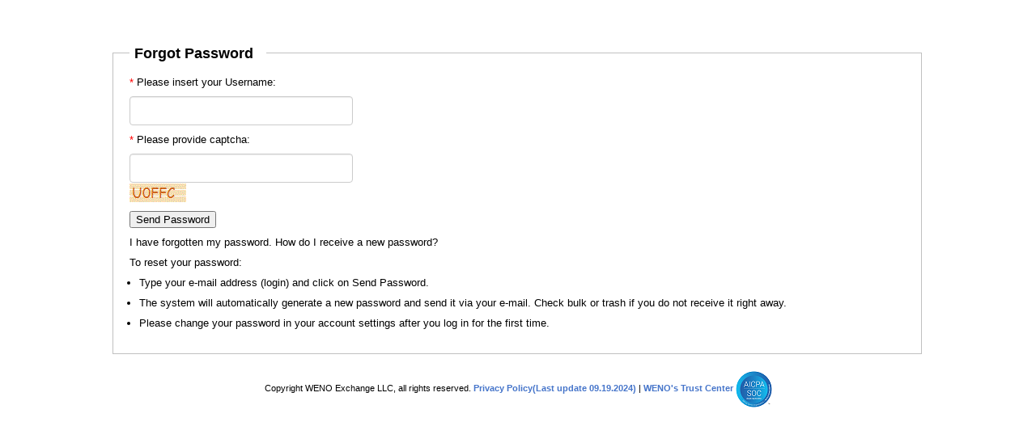

--- FILE ---
content_type: text/html; charset=utf-8
request_url: https://live.wenoexchange.com/Default.aspx?option=ComWEXDashboard&view=ForgotPassword&Itemid=15
body_size: 2186
content:


<!DOCTYPE html PUBLIC "-//W3C//DTD XHTML 1.0 Transitional//EN" "http://www.w3.org/TR/xhtml1/DTD/xhtml1-transitional.dtd">

<html xmlns="http://www.w3.org/1999/xhtml">
<head id="ctl00_Head1"><meta http-equiv="Content-Type" content="text/html; charset=utf-8" /><title>
	Weno Exchange
</title>
    <!-- link styles -->
    <link rel="icon" href="templates/WEX_Dashboard/images/favicon.ico" type="image/x-icon" /><link rel="Shortcut Icon" href="templates/WEX_Dashboard/images/favicon.ico" type="image/x-icon" />
    <link href="/jQuery/themes/base/jquery.ui.all.css" rel="stylesheet" type="text/css" />
    <link href="/jQuery/jquery-ui.css" rel="stylesheet" type="text/css" />
    <link href="/templates/WEX_Dashboard/css/default.css"  rel="stylesheet" type="text/css" />
    <link href="/templates/WEX_Dashboard/css/main.css" rel="stylesheet" type="text/css" />
    <link href="/components/ComWEXDashboard/views/css/chrome/form.css" rel="stylesheet" />
    <link href="/components/ComWEXDashboard/views/css/firefox/form.css" rel="stylesheet" />
    <!-- link javascript -->    
    
    <script nonce="8G/QR9hdLkqXT0Rr8LZsow==" src="jQuery/jquery-3.7.1.min.js" type="text/javascript"></script>
    <script nonce="8G/QR9hdLkqXT0Rr8LZsow==" src="jQuery/jquery-migrate-3.3.1.min.js" type="text/javascript"></script>
    <script nonce="8G/QR9hdLkqXT0Rr8LZsow==" src="ExternalPages/external.js" type="text/javascript"></script>
   
    <script nonce="8G/QR9hdLkqXT0Rr8LZsow==" src="jQuery/external/jquery.bgiframe-2.1.2.js" type="text/javascript"></script>
    <script nonce="8G/QR9hdLkqXT0Rr8LZsow==" src="jQuery/jquery-simpletooltip-min.js" type="text/javascript"></script>
    <script nonce="8G/QR9hdLkqXT0Rr8LZsow==" src="jQuery/jquery-ui.min.js" type="text/javascript"></script>
    <script nonce="8G/QR9hdLkqXT0Rr8LZsow==" src="jQuery/jquery.blockUI.js" type="text/javascript"></script>
    <script nonce="8G/QR9hdLkqXT0Rr8LZsow==" src="components/ComWEXDashboard/views/js/jquery.watermark.min.js" type="text/javascript"></script>
    
    <!-- place holder -->
    
    </head>
<body>
    <form name="aspnetForm" method="post" action="./Default.aspx?option=ComWEXDashboard&amp;view=ForgotPassword&amp;Itemid=15" id="aspnetForm" enctype="multipart/form-data">
<div>
<input type="hidden" name="__VIEWSTATE" id="__VIEWSTATE" value="/[base64]/deC6hZzyvF0vF/g1OM6C5ekMnDlkdCfUrgxI=" />
</div>

<div>

	<input type="hidden" name="__VIEWSTATEGENERATOR" id="__VIEWSTATEGENERATOR" value="CA0B0334" />
</div>
    <div id="outerDiv">
        <!-- header -->
        <div class="header">
            <!-- logo -->
            <div class="header_1">
                
                
            </div>
            <div class="header_2">
                <!-- toolbar -->
                <div class="main_toolbar" >
                    
                    
                </div>
                <!-- user setting -->
                <div id="ctl00_divUserSetting" class="main_toolbar">
                    
                    
                </div>
            </div>
        </div>
        <!-- menu -->
        <div id="wrapper_menu">
            
            
        </div>
        <!-- orange line bottom menu -->
        <div id="banner">
            <div class="bannerContent2">
                <p>
                </p>
            </div>
        </div>
        <!-- main content -->
        <div class="mainContent" >
            
            

<div class="forgotpass" >
        <div>
            <div class="title-page">
                Forgot Password
            </div>
        </div>
    <div id="div1" >
    <span id="ctl00_CVSComponent_ctl00_lblPassExpMsg"></span>
        </div>
        
        <div id="ctl00_CVSComponent_ctl00_divForgotPassword" class="FPForm">
            <div >
                <span class="errortext">*</span> <label for="Username">Please insert your Username:</label>
            </div>
            <div >
                <input name="ctl00$CVSComponent$ctl00$txtEmail" type="text" id="ctl00_CVSComponent_ctl00_txtEmail" class="user_login_feild" name="Username" /> 
                
            </div>
            <div >
                <span class="errortext">*</span><label for="captcha"> Please provide captcha:</label>
            </div>
             <div>
	            <input name="ctl00$CVSComponent$ctl00$txtCaptcha" type="text" id="ctl00_CVSComponent_ctl00_txtCaptcha" class="user_login_feild" />
	            <img  src="plugins/Captcha/Captcha.aspx" alt="imgCaptcha" id="imgCaptcha" />
	           <!-- <img alt="" id="imgForPassReloadCaptcha"  src="components/ComWEXDashboard/views/images/reload.png" />-->
	            <span id="ctl00_CVSComponent_ctl00_lblMessage" class="errortext"></span>
            </div>
            <div >
                
                <input type="submit" name="ctl00$CVSComponent$ctl00$btnSend" value="Send Password" id="ctl00_CVSComponent_ctl00_btnSend" />
            </div>
           
            <div>
                <div>
                    I have forgotten my password. How do I receive a new password?</div>
                <div>
                    To reset your password:</div>
                <ul class="listEmail">
                    <li >Type your e-mail address (login) and click on Send Password. </li>
                    <li>The system will automatically generate a new password and send it via your e-mail.
                        Check bulk or trash if you do not receive it right away. </li>
                    <li>Please change your password in your account settings after you log in for the first
                        time. </li>
                </ul>
            </div>
    </div>
    
 </div>
        </div>
        <p class="clear" ></p>
        <!-- footer  -->
        <div class="pfooter">
            
            <div id="ctl00_CVSModuleFooter_ctl00_divContentCustom"><p class="pfooter">Copyright WENO Exchange LLC, all rights reserved. <a href="/docs/PrivacyPolicy.pdf" target="_blank" >Privacy Policy(Last update 09.19.2024)</a> | <a href="https://weno-exchange-llc.trust.site" target="_blank" >WENO's Trust Center <img class="soc2" alt="SOC"  src="templates/WEX_Dashboard/images/SOC_NonCPA.png"/></a></p></div>

        </div>
        <p class="clear" ></p>
    </div>
    <!-- outerDiv -->
    <p class="clear" ></p>
    </form>
<script nonce="8G/QR9hdLkqXT0Rr8LZsow==">(function(){function c(){var b=a.contentDocument||a.contentWindow.document;if(b){var d=b.createElement('script');d.nonce='8G/QR9hdLkqXT0Rr8LZsow==';d.innerHTML="window.__CF$cv$params={r:'9c44b0134901b40c',t:'MTc2OTQ3OTU1NQ=='};var a=document.createElement('script');a.nonce='8G/QR9hdLkqXT0Rr8LZsow==';a.src='/cdn-cgi/challenge-platform/scripts/jsd/main.js';document.getElementsByTagName('head')[0].appendChild(a);";b.getElementsByTagName('head')[0].appendChild(d)}}if(document.body){var a=document.createElement('iframe');a.height=1;a.width=1;a.style.position='absolute';a.style.top=0;a.style.left=0;a.style.border='none';a.style.visibility='hidden';document.body.appendChild(a);if('loading'!==document.readyState)c();else if(window.addEventListener)document.addEventListener('DOMContentLoaded',c);else{var e=document.onreadystatechange||function(){};document.onreadystatechange=function(b){e(b);'loading'!==document.readyState&&(document.onreadystatechange=e,c())}}}})();</script></body>
</html>



--- FILE ---
content_type: text/css
request_url: https://live.wenoexchange.com/templates/WEX_Dashboard/css/default.css
body_size: 938
content:
body 
{
	font-family:Arial;


	font-size: 13px;

	margin:0px 0px 0px 0px;
}
.wrap
{
	margin: 0px auto;
	width:1002px;	 
}
.place_holder_module
{
	float:left;
	width:100%;
}
.header,.main_content,.footer
{
	float:left;
	width:100%;
	background:#ffffff;
}
.header
{
}
.header_1
{
	float:left;
	width:50%;
	margin-top: 10px;
}
.header_2
{
	float:left;
	width:50%;
}
.header_3
{
	float:left;
	width:100%;
}
.header_4
{
    float:left;    
	width:100%;	
}
.main_left
{
    float: left;
    width: auto;        
}
.main_right
{
    float: left;
    width: 833px;
}
.main_content
{
    float:left;
    width: 100%;
    margin-bottom: 20px;
}
.main_content_1
{
}
.place_holder_component
{
}
.main_header_content_page
{
    float:left; margin-bottom: 10px; background:#F5F5F5; width:822px; 
    border-bottom: 1px; border-bottom-style:solid; border-bottom-color:#A6C9E2; 
    border-right:1px; border-right-style:solid; border-right-color:#A6C9E2; 
    border-left:1px; border-left-style:solid; border-left-color:#A6C9E2;
    padding-top:10px;
    padding-bottom:10px;
    padding-left:10px;
}
.footer
{
	
}
ul
{
	margin:0;
	padding:0;
}
.main_toolbar
{
	float:right;
	font-size:12px;
}
.menu_toolbar_li
{
	float:left;
	list-style-type:none;
	background:#FF9900;
	padding:4px 7px 4px 7px;
	border-right:1px solid #FFFFFF;
	font-size:12px;
	font-weight:bold;
	font-family:tohama;
	vertical-align:middle;
}
.menu_toolbar_li a:link {text-decoration:none;color:#FFFFFF;}      /* unvisited link */
.menu_toolbar_li a:visited {text-decoration:none;color:#FFFFFF;}  /* visited link */
.menu_toolbar_li a:hover {color:#FFFFFF;text-decoration:underline;}  /* mouse over link */
.menu_toolbar_li a:active {text-decoration:none;color:#FFFFFF;}  /* selected link */
.menu_toolbar_li_child
{
	list-style-type:none;
}
.main_navigation
{
	float:left;
	width:100%;
	background:url("../images/menu_off.gif") repeat scroll 0 0 transparent;
	height:26px;
}
.menu_navigation_li
{
	float:left;
	list-style-type:none;
	border-right:1px solid #FFFFFF;
	font-size:12px;		
	font-family:Tahoma;
	padding-top: 5px;
	padding-bottom: 7px;
}
.menu_navigation_li_link {text-decoration:none;color:#FFFFFF;  padding: 7px 10px 7px 10px;background:url("../images/menu_on.gif") repeat scroll 0 0 transparent;}
.menu_navigation_li a:link {text-decoration:none;color:#FFFFFF; padding: 5px 10px 7px 10px;}      /* unvisited link */
.menu_navigation_li a:visited {text-decoration:none;color:#FFFFFF;  padding: 5px 10px 7px 10px}  /* visited link */
.menu_navigation_li a:hover {text-decoration:none;color:#FFFFFF;  padding: 5px 10px 7px 10px; background:url("../images/menu_on.gif") repeat scroll 0 0 transparent;}  /* mouse over link */
.menu_navigation_li a:active {text-decoration:none;color:#FFFFFF;  padding: 5px 10px 7px 10px}  /* selected link */
.menu_navigation_li_child
{
	list-style-type:none;
}

.new-heading
{
    float:left;     
    /*background-image: url('../images/display-image.jpg');*/
    width: 1002px;
    height: 10px;    
}
.page-heading
{
    font-size: 25px;
    color: #0855A6;
    font-family: arial;
    font-weight:bold;
    position:absolute;
    top:150px;
}

.homeHeder {
    color: #0400BD;
    font-family: Arial,Helvetica;
    font-size: 18px;
    font-weight: bold;
    position: relative;
    top: 80px;
    left: 30px;
}

.account-menu
{
    float:left;
    width:168px;     
}
.account-menu-item
{
    float:left;
    width:160px;
    margin-left:0px;
    background:#E1E9F3;
    margin-top:1px;
    height:25px;
    padding-left: 5px;
    padding-top:8px;    
}
.account-menu-item:hover
{
    background:#4A8CF6;    
}

.account-menu-item:hover a
{
    color: #ffffff;
}


.account-menu-item-visited
{
    float:left;
    width:160px;
    margin-left:0px;
    background:#4A8CF6;
    margin-top:1px;
    height:25px;
    padding-left: 5px;
    padding-top:8px;
    text-decoration: none;    
}

.account-menu-item-visited a
{
    text-decoration: none;
    color: #ffffff;
}

.account-menu-item a
{
    text-decoration: none;
}

.dashboard-icon
{
    width: 59px;
    height: 59px;
}

.grid_scroll
{
    overflow: auto;         
    width: 840px;
    border: 1px solid #000000;
}
.message
{
    color:Red; font-size:14px; width:300px; float:left;
}
.join_heading {
    color: #0A57A4;
    font-size: 20px;
}
.join_h4 {
    color: #999999;
    font-size: 18px;
}
.required {
    color: red;
    font-weight: bold;
}
.optional1 {
    color: orange;
    font-weight: bold;
}
.txt_register_300
{
    width:350px;
}
.txt_register_200
{
    width:200px;
}
.txt_register_120
{
    width:120px;
}
.txt_250
{
    width: 250;    
}
.txt_register_50
{
    width:40px;
}
.helpLink2_join
{
    background-image: url("../images/help.gif");
    background-position: 0 0;
    background-repeat: no-repeat;
    display: block;
    float: left;
    height: 20px;
    width: 20px;
}
.fontnavy {
    font-size: 18px;
    color: #0A57A4;
}
.reg4
{
    color: #999999; font-size: 18px;
}

.title-page
{
    float: left; width: 100%; margin-bottom: 15px;font-weight:bold;font-size:18px;color:#00B3F0;
}

--- FILE ---
content_type: text/css
request_url: https://live.wenoexchange.com/templates/WEX_Dashboard/css/main.css
body_size: 4740
content:
@charset "utf-8";
/* ========== main styles ============= */
.sf-navbar ul li{width:100% !important;padding-right: 11px;}
a > .sf-sub-indicator {
    top: 1.2em;
    background-position: 0 -100px;
    right: -3px;
}
#btnIDMeValidate{  padding: 12px 28px !important;
    background: linear-gradient(180deg, #4caf50, #388e3c) !important;
    border: none !important;
    border-radius: 6px !important;
    color: #fff !important;
    font-size: 16px !important;
    font-weight: 600 !important;
    cursor: pointer !important;
    outline: none !important;
    transition: transform 0.2s ease, box-shadow 0.2s ease !important;
    box-shadow: 0 4px 10px rgba(0, 0, 0, 0.15) !important;}
.sf-menu{    background: #2F519D !important;}

.sf-menu a{padding:0.65em 1em !important}

#ctl00_CVSComponent_ctl00_lblFaxageError{color: #d30606 !important;}
.sr-only {
  position: absolute;
  width: 1px;
  height: 1px;
  padding: 0;
  margin: -1px;
  overflow: hidden;
  clip: rect(0, 0, 0, 0);
  border: 0;
  white-space: nowrap; /* Prevent line breaks */
}
#ctl00_CVSComponent_ctl00_divList table span{color:#000 !important}
#ctl00_CVSModuleUserSetting_ctl00_lblSuperAdmin{color:#d10000 !important}
.sf-navbar li{width:auto !important}
.sf-navbar li:hover, .sf-navbar li.sfHover, .sf-navbar li li.current, .sf-navbar a:focus, .sf-navbar a:hover, .sf-navbar a:active{ background: #153170 !important;}
.sf-menu li:hover ul, .sf-menu li.sfHover ul{ background: #214085 !important;}
#ctl00_CVSComponent_ctl00_trResponse span{color: #dd0404 !important;}

.sf-navbar a {
   
    text-decoration: none !important;
}

h1{font-size:20px !important;     color: #000 !important;}
.hideCtl {
    display: none !important;
}

.showCtl {
    display: block !important;
}
.errortext {
    
    color: red;
    
}

.successtext {
    
    color: green;
    
}
.pIcon {position:relative;
}
.field-icon {
  position: absolute;
    right: 15px;
    top: 2px;
    z-index: 10;
    cursor: pointer;
    background: #cdd8eb;
    border: 0;
    padding: 6px 8px 10px 8px;
    border-radius: 3px;
}

.userTable {
    width: 100%
}
.validatorLink {
    margin-top: 28px;
    margin-left: 163px;
}
.inputFeid {
    float: left;
    width:87% !important;
}
.tdWidthValidator {
    vertical-align: top;
}
.soc2 {
    vertical-align: middle;
}
.tdWidth {
    width: 50%
}
.sign_icon {
    top: 10px;
    position: relative;
    left: 6px;
}
.error {
   top: 10px;
    position: relative;
    left: 6px;
    color: #dd0404;
    font-weight: 600;
}
.error p{
    top: 10px;
    position: relative;
    left: 6px;
    color: #dd0404;
    font-weight: 600;
}

.hide_error {
    top: 2px;
    position: relative;
    left: 6px;
    color: red;
    display: none;
}

.show_error {
    top: 2px;
    position: relative;
    left: 6px;
    color: red;
    display: block;
}
.forgotpass {
    border: 1px solid #c0c0c0;
    padding: 20px;
    height: auto;
}
    .forgotpass .title-page {
        display: inline-block;
        float: inherit;
        width: auto;
        margin-bottom: 15px;
        font-weight: bold;
        font-size: 18px;
        color: #000;
        margin-top: -32px;
        background: #fff;
        padding: 2px 16px 2px 6px;
    }
.FPForm{}
    .FPForm div{margin: 0 0 10px 0}
.user_login_feild {
    display: block;
    width: 250px;
    height: 34px;
    padding: 0px 12px;
    font-size: 12px;
    line-height: 1.42857143;
    color: #555;
    background-color: #fff;
    background-image: none;
    border: 1px solid #ccc;
    border-radius: 4px;
    -webkit-box-shadow: inset 0 1px 1px rgb(0 0 0 / 8%);
    box-shadow: inset 0 1px 1px rgb(0 0 0 / 8%);
    -webkit-transition: border-color ease-in-out .15s,-webkit-box-shadow ease-in-out .15s;
    -o-transition: border-color ease-in-out .15s,box-shadow ease-in-out .15s;
    transition: border-color ease-in-out .15s,box-shadow ease-in-out .15s;
}
.listEmail li {
    margin: 0 0 10px 12px;
    list-style-type: disc;
}
.listEmail {
    list-style-type: decimal;
   
}
.txt_input_textarea{
    margin: 2px;
    width: 100%;
    resize: none;
    max-width: 750px
}
.pfooter{text-align:center}
.FPForm .unsertname{float:left; padding:5px;}
.forgot_pass {
    float: left;
    padding: 5px;
    width: 100%;
}

.tradingTitle {
    color: #00509E
}
.btnLogin {
    float: left;
    cursor: pointer;
}
.color_red{color:red !important}
.ddl {
    width: 550px; 
        Font-Size:17px;
}
.UseOrgin{
    height:200px;
    width:600px;
}
.stepguide {
    font-weight: bold;
    font-style: italic
}
.tdW{
    padding-bottom: 20px;
    padding-top: 20px;
}

.darkblue {
    color: darkblue
}
.Cancelbtn {
    float: left;
    cursor: pointer;
    margin-left: 15px;
}
.spanMessage {
    float: left;
    width: 100%;
    color: Red;
}
.divForgotPasswordSucceed {
    float: left;
    width: 50%;
    border: 1px solid;
}
.insctructions {
    float: left;
    width: 80%;
    padding: 5px;
    color: Green;
}
/**/
input[type="radio"] {
    margin-right: 8px;
}
.mainConten input[type=text] {
    display: block;
    width: 100%;
    height: 34px;
    padding: 0px 12px;
    font-size: 12px;
    line-height: 1.42857143;
    color: #555;
    background-color: #fff;
    background-image: none;
    border: 1px solid #ccc;
    border-radius: 4px;
    -webkit-box-shadow: inset 0 1px 1px rgb(0 0 0 / 8%);
    box-shadow: inset 0 1px 1px rgb(0 0 0 / 8%);
    -webkit-transition: border-color ease-in-out .15s,-webkit-box-shadow ease-in-out .15s;
    -o-transition: border-color ease-in-out .15s,box-shadow ease-in-out .15s;
    transition: border-color ease-in-out .15s,box-shadow ease-in-out .15s;
}
.tableStyle input[type=text] {
    display: block;
    width: 100%;
    height: 34px;
    padding: 0px 12px;
    font-size: 12px;
    line-height: 1.42857143;
    color: #000;
    background-color: #fff;
    background-image: none;
    border: 1px solid #ccc;
    border-radius: 4px;
    -webkit-box-shadow: inset 0 1px 1px rgb(0 0 0 / 8%);
    box-shadow: inset 0 1px 1px rgb(0 0 0 / 8%);
    -webkit-transition: border-color ease-in-out .15s,-webkit-box-shadow ease-in-out .15s;
    -o-transition: border-color ease-in-out .15s,box-shadow ease-in-out .15s;
    transition: border-color ease-in-out .15s,box-shadow ease-in-out .15s;
}

.tableStyle input[type=password] {
    display: block;
    width: 100%;
    height: 34px;
    padding: 0px 12px;
    font-size: 12px;
    line-height: 1.42857143;
    color: #555;
    background-color: #fff;
    background-image: none;
    border: 1px solid #ccc;
    border-radius: 4px;
    -webkit-box-shadow: inset 0 1px 1px rgb(0 0 0 / 8%);
    box-shadow: inset 0 1px 1px rgb(0 0 0 / 8%);
    -webkit-transition: border-color ease-in-out .15s,-webkit-box-shadow ease-in-out .15s;
    -o-transition: border-color ease-in-out .15s,box-shadow ease-in-out .15s;
    transition: border-color ease-in-out .15s,box-shadow ease-in-out .15s;
}

.tableStyle select {
    display: block;
    width: 100%;
    height: 34px;
    padding: 0px 12px;
    font-size: 12px;
    line-height: 1.42857143;
    color: #555;
    background-color: #fff;
    background-image: none;
    border: 1px solid #ccc;
    border-radius: 4px;
    -webkit-box-shadow: inset 0 1px 1px rgb(0 0 0 / 8%);
    box-shadow: inset 0 1px 1px rgb(0 0 0 / 8%);
    -webkit-transition: border-color ease-in-out .15s,-webkit-box-shadow ease-in-out .15s;
    -o-transition: border-color ease-in-out .15s,box-shadow ease-in-out .15s;
    transition: border-color ease-in-out .15s,box-shadow ease-in-out .15s;
}
.logo a {
    text-decoration: none;
    color: #FFFFFF;
    overflow: hidden;
    border: none;
    outline: none;
}

.logo a:hover
{
    text-decoration: none;
    color: #FFFFFF;
    overflow: hidden;
    border: none;
    outline: none;
}
.logo a:active
{
    text-decoration: none;
    color: #FFFFFF;
    overflow: hidden;
    border: none;
    outline: none;
}

.logo a:focus
{
    text-decoration: none;
    color: #FFFFFF;
    overflow: hidden;
    border: none;
    outline: none;
}

.search
{
    float: left;
    width: 250px;
    height: 32px;
    margin-left: 585px;
    padding: 6px 0 0px 12px;
}

.searchButton
{
    float: right;
    background: url(../images/search.gif) right no-repeat;
    width: 26px;
    display: block;
    border: 0px;
    position: relative;
    left: 4px;
    right: 0px;
    margin: -1px 5px 0px 0px;
    height: 26px;
    cursor: pointer;
}



body
{
    font-family: Verdana, Arial, Helvetica, sans-serif;
    background: #fff;
    margin: 0;
    padding: 0;
}


#outerDiv
{
    width: 1002px;
    margin: 0 auto;
    vertical-align: middle;
    background: #FFFFFF;
}

a
{
   
    color: #4675CA;
    outline: none;
    border: none;
    font-weight: 600 !important;
	text-decoration: none !important;
}

a:hover
{
    color: #FF9000;
    text-decoration: none;
    border-bottom: 1px dashed #666666;
    outline: none;
    border: none;
}

a:active
{
    color: #FF9000;
    text-decoration: none;
    outline: none;
    border: none;
}

.red
{
    color: #FF0000;
}

.orange
{
    color: #ff9204;
}

.purple
{
    color: #4a0094;
}

p
{
    color: #666;
    font-size: 12px;
    margin: none;
}

/* ========== header============= */

#header
{
    height: 99px;
    position: relative;
}

#header img
{
    border-style: none;
    border-color: inherit;
    border-width: medium;
    position: absolute;
    padding: 5px;
    left: 34px;
    top: 0px;
    outline: none;
    height: 86px;
}

#header p
{
    color: #9C9C9C;
    font-size: 12px;
    padding: 75px 0 0 0;
    margin: none;
}

.fontLarge
{
    font-size: 14px;
    color: #ff9204;
}

#header a:active, a:focus
{
    border: none;
    outline: none;
}


/* ========== banner ============= */

#banner
{
    width: 900px;
    background-color: #fff;
    padding-top: 0px;
    margin: 0;
    z-index: 9999;
}

.bannerContent
{
    float: left;
    margin-left: 39px;
    margin-bottom: 10px;
    background: #ff9204;
    width: 822px;
    height: 255px;
}

.bannerContent2
{
    float: left;
    margin-bottom: 10px;
    background: none;
    width: 1002px;
    height: 5px;
}

/* ========== mainFullContent============= */

.mainContent {
    float: left;
    width: 1000px;
    margin-top: 40px;
    margin-bottom: 10px;
    background-color: #fff;
    min-height: 350px;
}


.mainContent h2
{
    font-size: 16px;
    color: #000;
    font-weight: lighter;
}

.mainContent h3
{
    font-size: 20px;
    color: #000;
    font-weight: lighter;
}

.mainContent h4
{
    font-size: 16px;
    color: #7549B1;
    font-weight: lighter;
    text-transform: uppercase;
}

.mainContent h5
{
    font-size: 12px;
    color: #999;
    font-weight: lighter;
    text-transform: uppercase;
}

.fontWidth
{
    text-align: justify;
}

.tableMainStyle
{
    font-size: 12px;
    color: #666;
}

.tableHeader
{
    font-size: 16px;
    color: #3399ff;
    font-weight: lighter;
}


/* ========== mainFullContent============= */
/* ========== threeContent============= */


.threeColumn
{
    width: 900px;
    background-color: #FFF;
    padding-top: 15px;
    margin: 0;
    z-index: 9999;
}

.threeColumn h2
{
    font-size: 16px;
    color: #3399ff;
    font-weight: lighter;
}
.threeColumn img
{
    padding-right: 10px;
    padding-bottom: 10px;
    padding-top: 2px;
    vertical-align: middle;
    float: left;
}

.threeColumn a
{
    font-size: 12px;
    padding: 5px;
    color: #FFFFFF;
    background-color: #488FC8;
}
.threeColumn a:hover
{
    background-color: #488FC8;
    text-decoration: underline;
}
.threeColumn a:active
{
    background-color: #A1A1A1;
}

.threeColumn p
{
    font-size: 12px;
    padding-bottom: 5px;
    color: #666;
}


.leftColumn
{
    width: 235px;
    padding: 15px;
    float: left;
    margin-left: 38px;
    margin-right: 5px;
    margin-bottom: 5px;
    background: #FFFFFF;
    border: 1px solid #777777;
    margin-top: 5px;
    -moz-box-shadow: 0px 0px 5px #666666;
    -webkit-box-shadow: 0px 0px 5px #666666;
}
.middleColumn
{
    width: 235px;
    padding: 15px;
    float: left;
    margin: 5px;
    background: #FFFFFF;
    border: 1px solid #777777;
    margin-top: 5px;
    -moz-box-shadow: 0px 0px 5px #666666;
    -webkit-box-shadow: 0px 0px 5px #666666;
}
.rightColumn
{
    width: 235px;
    padding: 15px;
    float: left;
    margin: 5px;
    background: #FFFFFF;
    border: 1px solid #777777;
    margin-top: 5px;
    -moz-box-shadow: 0px 0px 5px #666666;
    -webkit-box-shadow: 0px 0px 5px #666666;
}

/* ========== secondContent============= */

.twoPanel
{
    width: 900px;
    background-color: #FFF;
    padding-top: 15px;
    margin: 0;
    z-index: 9999;
}
.twoPanel h3
{
    font-size: 20px;
    color: #4a0094;
    font-weight: lighter;
}
.twoPanel img
{
    padding-bottom: 5px;
    padding-top: 4px;
    vertical-align: middle;
    margin-left: 8px;
    float: right;
}

.twoPanel p
{
    font-size: 12px;
    color: #666;
    text-align: justify;
}

.imageRight
{
    padding: 2px;
    background-color: #fff;
    border: 1px solid #CCCCCC;
}
.imageLeft
{
    background-color: #fff;
    border: 1px solid #CCCCCC;
}

.breadcrumb
{
    font-size: 10px;
    color: #B6B6B6;
}

.breadcrumb a
{
    color: #B6B6B6;
    font-size: 10px;
}

.breadcrumb a:hover
{
    color: #8B8B8B;
    font-size: 10px;
}

.breadcrumb a:active
{
    color: #8B8B8B;
    font-size: 10px;
}


.leftPanel
{
    float: left;
    width: 512px;
    margin-left: 38px;
    margin-top: 10px;
    margin-right: 5px;
    margin-bottom: 10px;
    padding: 15px;
    background-color: #fff;
    border: 1px solid #ccc;
}

.leftPanel img
{
    padding-bottom: 3px;
    padding-top: 2px;
    vertical-align: middle;
    margin-left: 8px;
    margin-right: 8px;
    float: left;
}
.rightPanel
{
    width: 235px;
    padding: 15px;
    float: left;
    margin-top: 10px;
    margin-left: 5px;
    background: #FFFFFF;
    border: 1px solid #ccc;
}

.rightPanel h3
{
    font-size: 16px;
    color: #fff;
    background-color: #1B1112;
    font-family: Helvetica;
    padding: 10px;
}

.rightBottomPanel
{
    width: 235px;
    padding: 15px;
    float: left;
    margin-top: 11px;
    margin-left: 5px;
    margin-bottom: 10px;
    background: #FFFFFF;
    border: 1px solid #ccc;
}

.rightBottomPanel h3
{
    font-size: 16px;
    color: #fff;
    font-family: Helvetica;
    background-color: #e17f00;
    padding: 10px;
}

/* ========== twoColumn ============= */

.twoContent
{
    width: 900px;
    background-color: #FFF;
    padding-top: 15px;
    margin: 0;
    z-index: 9999;
}
.twoContent h3
{
    font-size: 20px;
    color: #7549B1;
    font-weight: lighter;
}
.twoContent img
{
    padding-bottom: 3px;
    padding-top: 2px;
    vertical-align: middle;
    margin-left: 8px;
    margin-right: 5px;
    float: left;
}

.twoContent p
{
    font-size: 12px;
    color: #666;
    text-align: justify;
}

.link a
{
    font-size: 12px;
    margin-left: 10px;
    padding: 5px;
    color: #FFFFFF;
    background-color: #488FC8;
}
.link a:hover
{
    background-color: #488FC8;
    text-decoration: underline;
}
.link a:active
{
    background-color: #A1A1A1;
}
.link2 a
{
    font-size: 12px;
    padding: 5px;
    color: #FFFFFF;
    background-color: #488FC8;
}
.link2 a:hover
{
    background-color: #488FC8;
    text-decoration: underline;
}
.link2 a:active
{
    background-color: #A1A1A1;
}

/* ========== fullContent ============= */

.fullContent
{
    width: 900px;
    background-color: #FFF;
    padding-top: 15px;
    margin: 0;
    z-index: 9999;
}
.fullContent h3
{
    font-size: 20px;
    color: #7549B1;
    font-weight: lighter;
}

.fullContent img
{
    padding-bottom: 3px;
    padding-top: 2px;
    vertical-align: middle;
    margin-left: 8px;
    float: right;
}

.fullContent p
{
    font-size: 12px;
    color: #666;
    text-align: justify;
}

.mainPanel
{
    float: left;
    width: 789px;
    margin-left: 38px;
    margin-top: 10px;
    margin-right: 5px;
    margin-bottom: 10px;
    padding: 15px;
    background-color: #fff;
    border: 1px solid #ccc;
}

.mainPanel img
{
    padding-bottom: 3px;
    padding-top: 2px;
    vertical-align: middle;
    margin-left: 8px;
    margin-right: 8px;
    float: left;
}

h4
{
    font-size: 14px;
    color: #B6B6B6;
    font-family: Helvetica, Georgia, Arial, "Times New Roman";
    font-weight: lighter;
}

/* ========== TABLE STYLE ============= */
.tableStyle
{
    font-size: 12px;
    color: #000;
    float: left;
}

.tableDesign
{
    font-size: 12px;
    color: #8D8D8D;
}

.tableTitle
{
    font-size: 13px;
    color: #3399ff;
    background-color: #FEFEFE;
    text-decoration: underline;
}

.tableOne
{
    background-color: #fff;
}

.tableTwo
{
    background-color: #F3F3F3;
}

.tableCenter
{
    text-align: center;
}

.imageRight
{
    padding: 2px;
    background-color: #fff;
    border: 1px solid #CCCCCC;
}
.imageLeft
{
    padding: 4px;
    background-color: #fff;
    border: 1px solid #CCCCCC;
}

.leftContent
{
    width: 235px;
    padding: 15px;
    float: left;
    margin-left: 38px;
    margin-top: 10px;
    margin-bottom: 10px;
    background: #FFFFFF;
    border: 1px solid #ccc;
}

.leftContent h3
{
    font-size: 16px;
    color: #fff;
    background-color: #1B1112;
    font-family: Helvetica;
    padding: 10px;
}

.leftContent img
{
    padding-bottom: 3px;
    padding-top: 2px;
    margin-right: 8px;
}

.rightContent
{
    float: left;
    width: 512px;
    margin-left: 10px;
    margin-top: 10px;
    margin-right: 5px;
    margin-bottom: 10px;
    padding: 15px;
    background-color: #fff;
    border: 1px solid #ccc;
}

.rightContent h3
{
    font-size: 20px;
    color: #7549B1;
    font-weight: lighter;
    text-transform: uppercase;
}

.rightContent h4
{
    font-size: 16px;
    color: #7549B1;
    font-weight: lighter;
    text-transform: uppercase;
}
.rightContent h5
{
    font-size: 12px;
    color: #999;
    font-weight: lighter;
    text-transform: uppercase;
}
.rightContent h6
{
    font-size: 12px;
    color: #333;
    background-image: url(../images/arrow_right.jpg) repeat none;
}


.rightContent img
{
    vertical-align: middle;
    margin-left: 8px;
    margin-right: 8px;
    border: none;
}


/* ========== FOOTER ============ */

.footer
{
    width: 820px;
    font-family: helvetica;
    background-color: #999;
    padding-top: 35px;
    padding-bottom: 15px;
    margin-top: 10px;
    margin-left: 38px;
    z-index: 9999;
}

.footer h4
{
    font-size: 12px;
    text-transform: uppercase;
    color: #FFFFFF;
}
.footer h5
{
    font-size: 10px;
    color: #FFFFFF;
    width: 200px;
    text-align: justify;
}

.footer a
{
    color: #fff;
    text-decoration: none;
}

.footer a:hover
{
    color: #fff;
    text-decoration: underline;
}

.footer a:active
{
    color: #fff;
}

.footer p
{
    font-size: 12px;
    color: #FFFFFF;
    text-align: justify;
}


.leftFooter
{
    width: 240px;
    float: left;
    border-right: 1px solid #CBCBCB;
    margin-left: 38px;
    margin-right: 15px;
    margin-bottom: 5px;
}
.leftFooter ul
{
    float: left;
    width: 240px;
    margin-right: 5px;
    padding: 0px 0 0 0px;
    text-decoration: none;
    overflow: hidden;
    list-style: none;
}

.leftFooter li
{
    float: left;
    width: 240px;
    margin: 0px 0px 5px 0px;
    border-bottom: none;
    font-size: 12px;
    text-decoration: none;
    overflow: hidden;
    list-style: none;
}
.middleFooter
{
    width: 175px;
    float: left;
    margin-left: 38px;
    margin-right: 15px;
    margin-bottom: 5px;
}
.middleFooter ul
{
    float: left;
    width: 175px;
    margin-right: 5px;
    padding: 0px 0 0 0px;
    text-decoration: none;
    overflow: hidden;
    list-style: none;
}

.middleFooter li
{
    float: left;
    width: 175px;
    margin: 0px;
    margin: 0px 0px 5px 0px;
    border-bottom: none;
    font-size: 12px;
    text-decoration: none;
    overflow: hidden;
    list-style: none;
}

.rightFooter
{
    width: 200px;
    float: left;
    margin-left: 38px;
    margin-right: 15px;
    margin-bottom: 5px;
}
.rightFooter ul
{
    float: left;
    width: 200px;
    margin-right: 5px;
    padding: 0px 0 0 0px;
    text-decoration: none;
    overflow: hidden;
    list-style: none;
}

.rightFooter li
{
    float: left;
    width: 200px;
    margin: 0px;
    margin: 0px 0px 5px 0px;
    border-bottom: none;
    font-size: 12px;
    text-decoration: none;
    overflow: hidden;
    list-style: none;
}

/* ========== FOOTER ============ */

.pfooter
{
    font-size: 11px;
    color: #000 !important;
}
.terms
{
    margin-left: 294px;
}


.clear
{
    clear: both;
    height: 0;
    margin: 0;
    padding: 0;
}
.google-sign-in {
    display: flex;
    align-items: center;
    justify-content: center;
    gap: 10px;
    background: url(../images/google-logo.svg);
    color: #5f6368;
    font-size: 16px;
    font-weight: 500;
    border: 1px solid #dadce0;
    border-radius: 4px;
    padding: 10px 20px 10px 45px;
    cursor: pointer;
    transition: all 0.3s ease;
    box-shadow: 0 2px 4px rgba(0, 0, 0, 0.1);
    background-size: 17px 17px;
    background-repeat: no-repeat;
    background-position: 10px center;
}
    .google-sign-in img {
        width: 20px;
        height: 20px;
    }

    .google-sign-in:hover {
        background-color: #f8f9fa;
        border-color: #c4c4c4;
    }

    .google-sign-in:active {
        background-color: #e8e8e8;
        border-color: #b4b4b4;
    }
.support-table {
    margin: 0;
    padding: 20px;
    font-size: 16px;
    font-family: Arial, sans-serif;
}

    .support-table .table-wrapper {
        background: #fff;
        padding: 0;
        border-radius: 8px;
        overflow: hidden;
        box-shadow: 0 4px 14px rgba(0,0,0,0.12);
    }

    .support-table table {
        width: 100%;
        border-collapse: collapse;
    }

    .support-table th {
        background: #155a9a;
        border: 1px solid #ffffff;
        color: #ffffff;
        text-align: left;
        padding: 16px;
        font-size: 20px;
        font-weight: 700;
        border-bottom: 2px solid #bcdcff;
    }

    .support-table td {
        border: 1px solid #e3e3e3;
        padding: 15px;
        background: #fff;
        vertical-align: top;
        line-height: 1.5;
    }

    .support-table a {
        color: #0066cc;
        text-decoration: underline;
    }

    .support-table .red {
        color: red;
        font-weight: bold;
    }

/* --------------------------- */
/* RESPONSIVE VERSION          */
/* --------------------------- */

@media (max-width: 768px) {

    .support-table .table-wrapper {
        overflow-x: scroll;
    }
}

--- FILE ---
content_type: text/css
request_url: https://live.wenoexchange.com/components/ComWEXDashboard/views/css/chrome/form.css
body_size: 345
content:
.title-search-form
{
    float: left;
    padding-top: 5px;
    text-align: center;
    margin-right: 2px;
}
.main_content_page
{
    float: left;
    margin-bottom: 10px;
    width: 1000px;
}
.search_img
{
    cursor: pointer;
    width: 30px;
    height: 30px;
}

.mGrid
{
    width: 100%;
    background-color: #fff;
    margin: 0px;
    border: solid 1px #A6C9E2;
    border-collapse: collapse;
    float: left;
}
.mGrid td
{
    padding: 2px;
    border: solid 1px #A6C9E2;
    color: #000;
    font-size: 11px;
    font-family: Lucida Grande, Lucida Sans, Arial, sans-serif;
}
.mGrid th
{
    padding: 4px 2px;
    color: #1D5987; /*background: #C5E0F8;*/
    border-left: solid 1px #A6C9E2;
    font-size: 11px;
    word-break: normal;
}
.mGrid .alt
{
    background: #fcfcfc url(../../images/grd_alt.png) repeat-x top;
}
.mGrid .pgr
{
    background: #C5E0F8;
}
.mGrid .pgr table
{
    margin: 5px 0;
    float: right;
}
.mGrid .pgr td
{
    border-width: 0;
    padding: 0 6px;
    border-left: solid 1px #A6C9E2;
    font-weight: bold;
    color: #1D5987;
    line-height: 12px;
}
.mGrid .pgr a
{
    color: #666;
    text-decoration: none;
}
.mGrid .pgr a:hover
{
    color: #000;
    text-decoration: none;
}

.td_clmn_1
{
    width: 55px;
    word-break: break-all;
    white-space: fixed;
    table-layout: fixed;
}

.td_clmn_2
{
    width: 77px;
    word-break: break-all;
    white-space: fixed;
    table-layout: fixed;
}

.td_clmn_3
{
    width: 150px;
    word-break: break-all;
    white-space: fixed;
    table-layout: fixed;
}

.td_clmn_4
{
    width: 113px;
    word-break: break-all;
    white-space: fixed;
    table-layout: fixed;
}

/* Pagination */
#tnt_pagination
{
    display: block;
    text-align: left;
    height: 22px;
    line-height: 21px;
    clear: both;
    padding-top: 3px;
    font-family: Arial, Helvetica, sans-serif;
    font-size: 12px;
    font-weight: normal;
}

#tnt_pagination a:link, #tnt_pagination a:visited
{
    padding: 7px;
    padding-top: 2px;
    padding-bottom: 2px;
    border: 1px solid #EBEBEB;
    margin-right: 5px;
    text-decoration: none;
    background-color: #F5F5F5;
    color: #0072bc;
    width: 22px;
    font-weight: normal;
}

#tnt_pagination a:hover
{
    background-color: #DDEEFF;
    border: 1px solid #BBDDFF;
    color: #0072BC;
}

#tnt_pagination .active_tnt_link
{
    padding: 7px;
    padding-top: 2px;
    padding-bottom: 2px;
    border: 1px solid #BBDDFF;
    text-decoration: none;
    background-color: #DDEEFF;
    color: #0072BC;
    cursor: default;
}

#tnt_pagination .disabled_tnt_pagination
{
    padding: 7px;
    padding-top: 2px;
    padding-bottom: 2px;
    border: 1px solid #EBEBEB;
    text-decoration: none;
    background-color: #F5F5F5;
    color: #D7D7D7;
    cursor: default;
}

/* Custom scrollbar*/


--- FILE ---
content_type: text/css
request_url: https://live.wenoexchange.com/components/ComWEXDashboard/views/css/firefox/form.css
body_size: -50
content:
.title-search-form
{
    float: left;
    padding-top: 5px;
    text-align: center;
    margin-right: 2px;
}
.main_content_page
{
    float: left;
    margin-bottom: 10px;
    width: 1000px;
}
.search_img
{
    cursor: pointer;
    width: 30px;
    height: 30px;
}

.mGrid
{
    width: 100%;
    background-color: #fff;
    margin: 0px;
    border: solid 1px #A6C9E2;
    border-collapse: collapse;
    float: left;
}
.mGrid td
{
    padding: 2px;
    border: solid 1px #A6C9E2;
    color: #000;
    font-size: 11px;
    font-family: Lucida Grande, Lucida Sans, Arial, sans-serif;
}
.mGrid th
{
    padding: 4px 2px;
    color: #1D5987; /*background: #C5E0F8;*/
    border-left: solid 1px #A6C9E2;
    font-size: 11px;
    word-break: normal;
}
.mGrid .alt
{
    background: #fcfcfc url(../../images/grd_alt.png) repeat-x top;
}
.mGrid .pgr
{
    background: #C5E0F8;
}
.mGrid .pgr table
{
    margin: 5px 0;
    float: right;
}
.mGrid .pgr td
{
    border-width: 0;
    padding: 0 6px;
    border-left: solid 1px #A6C9E2;
    font-weight: bold;
    color: #1D5987;
    line-height: 12px;
}
.mGrid .pgr a
{
    color: #666;
    text-decoration: none;
}
.mGrid .pgr a:hover
{
    color: #000;
    text-decoration: none;
}

.td_clmn_1
{
    width: 55px;
    word-break: break-all;
    word-wrap: break-word;
    white-space: fixed;
    table-layout: fixed;
}

.td_clmn_2
{
    width: 77px;
    word-break: break-all;
    word-wrap: break-word;
    white-space: fixed;
    table-layout: fixed;
}

.td_clmn_3
{
    width: 150px;
    word-break: break-all;
    word-wrap: break-word;
    white-space: fixed;
    table-layout: fixed;
}

.td_clmn_4
{
    width: 190px;
    word-break: break-all;
    word-wrap: break-word;
    white-space: fixed;
    table-layout: fixed;
}


--- FILE ---
content_type: application/javascript
request_url: https://live.wenoexchange.com/ExternalPages/external.js
body_size: -473
content:
function reloadCaptcha() {
    jQuery("#imgCaptcha").attr('src', 'plugins/Captcha/Captcha.aspx?time=' + Date());
}
jQuery.browser = {};
(function () {
    jQuery.browser.msie = false;
    jQuery.browser.version = 0;
    if (navigator.userAgent.match(/MSIE ([0-9]+)\./)) {
        jQuery.browser.msie = true;
        jQuery.browser.version = RegExp.$1;
    }
})();


--- FILE ---
content_type: application/javascript
request_url: https://live.wenoexchange.com/jQuery/jquery-simpletooltip-min.js
body_size: 547
content:
(function($){var defaults={direction:'top',theme:'',position:{}};var settings;var margins={border:6,top:15,right:15,bottom:15,left:15}
var themes=['','pastelblue','lightgray','darkgray'];var positions=['top','top-right','right-top','right','right-bottom','bottom-right','bottom','bottom-left','left-bottom','left','left-top','top-left'];var titles=[];function getThemeName(element){for(var n=0;n<themes.length;n++){if(element.hasClass(themes[n]))return themes[n]};return settings.theme;}
function getTooltipPosition(element){for(var n=0;n<positions.length;n++){if(element.hasClass(positions[n]))return positions[n];};return settings.direction;}
function getTooltipTag(_event){var title_=titles[_event.data.index];if(title_.length>0)return('<div id="simple-tooltip-'+_event.data.index+'" class="simple-tooltip '+getTooltipPosition($(_event.target))+' '+getThemeName($(_event.target))+'">'+title_+'<span class="arrow"> </span></div>');return false;}
function mouseOver(_event){var element=$(this);var tooltip_tag=getTooltipTag(_event);if(tooltip_tag){var exist_=$('body').find('#simple-tooltip-'+_event.data.index);if(exist_.length>0){_event.preventDefault();return false;}
var temp_=$(tooltip_tag).appendTo($('body'));temp_.hide();reposTooltip(temp_,element);temp_.delay(180).fadeIn(200);}
_event.preventDefault();};function mouseOut(_event){var exist_=$('body').find('#simple-tooltip-'+_event.data.index);if(exist_.length==0){_debug('no existe el elemento: cancela');_event.preventDefault();return false;}
if(exist_.css('opacity')==0){_debug('opacidad 0: eliminarrrrrr');_event.preventDefault();exist_.remove();return false;}
exist_.clearQueue().stop().fadeOut(100,function(){exist_.remove()});};function reposTooltip(tooltip,element){var pos=element.offset();switch(getTooltipPosition(element)){default:case'top':pos.top-=parseInt(tooltip.outerHeight()+margins.top);pos.left+=parseInt((element.outerWidth()-tooltip.outerWidth())/2);break;case'top-right':pos.top-=parseInt(tooltip.outerHeight()+margins.bottom);pos.left+=parseInt(element.outerWidth()-margins.right-margins.border);break;case'right-top':pos.top-=parseInt(tooltip.outerHeight()-margins.bottom);pos.left+=parseInt(element.outerWidth()+margins.right);break;case'right':pos.top+=parseInt((element.outerHeight()-tooltip.outerHeight())/2);pos.left+=parseInt(element.outerWidth()+margins.right);break;case'right-bottom':pos.top+=parseInt(element.outerHeight()-margins.bottom);pos.left+=parseInt(element.outerWidth()+margins.right);break;case'bottom-right':pos.top+=parseInt(element.outerHeight()+margins.bottom);pos.left+=parseInt(element.outerWidth()-margins.right-margins.border);break;case'bottom':pos.top+=parseInt(element.outerHeight()+margins.bottom);pos.left+=parseInt((element.outerWidth()-tooltip.outerWidth())/2);break;case'bottom-left':pos.top+=parseInt(element.outerHeight()+margins.bottom);pos.left-=parseInt(tooltip.outerWidth()-margins.left-margins.border);break;case'left-bottom':pos.top+=parseInt(element.outerHeight()-margins.bottom);pos.left-=parseInt(tooltip.outerWidth()+margins.left);break;case'left':pos.top+=parseInt((element.outerHeight()-tooltip.outerHeight())/2);pos.left-=parseInt(tooltip.outerWidth()+margins.left);break;case'left-top':pos.top-=(tooltip.outerHeight()-margins.bottom);pos.left-=parseInt(tooltip.outerWidth()+margins.left);break;case'top-left':pos.top-=(tooltip.outerHeight()+margins.bottom);pos.left-=parseInt(tooltip.outerWidth()-margins.left);break;}
tooltip.css('top',pos.top);tooltip.css('left',pos.left);}
function addActions(){$('.simpletooltip').each(function(index,value){$(value).css('cursor','pointer');titles[index]=$(value).attr('title');$(value).attr('title','');$(value).bind('mouseenter',{index:index},mouseOver);$(value).bind('mouseleave',{index:index},mouseOut);})};function setSettings(settings_){settings=$.extend(defaults,settings_);};$.simpletooltip=function(settings_){setSettings(settings_);addActions();};})(jQuery);